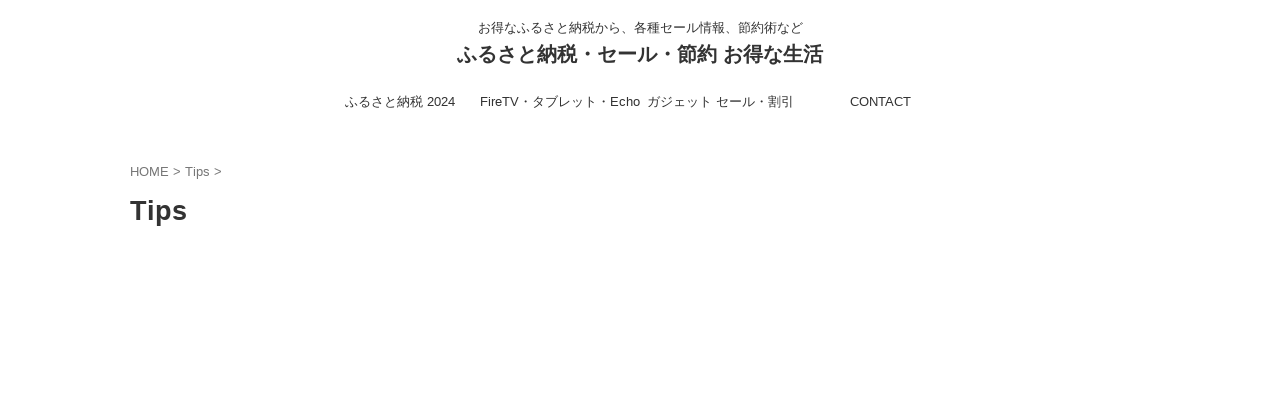

--- FILE ---
content_type: text/html; charset=UTF-8
request_url: https://smaspelife.com/category/tips/
body_size: 15848
content:
<!DOCTYPE html>
<html lang="ja" class="s-navi-search-overlay  toc-style-default">
	<!--<![endif]-->
	<head prefix="og: http://ogp.me/ns# fb: http://ogp.me/ns/fb# article: http://ogp.me/ns/article#">
		
	<!-- Global site tag (gtag.js) - Google Analytics -->
	<script async src="https://www.googletagmanager.com/gtag/js?id=UA-53884881-5"></script>
	<script>
	  window.dataLayer = window.dataLayer || [];
	  function gtag(){dataLayer.push(arguments);}
	  gtag('js', new Date());

	  gtag('config', 'UA-53884881-5');
	</script>
			<meta charset="UTF-8" >
		<meta name="viewport" content="width=device-width,initial-scale=1.0,user-scalable=no,viewport-fit=cover">
		<meta name="format-detection" content="telephone=no" >
		<meta name="referrer" content="no-referrer-when-downgrade"/>

		
		<link rel="alternate" type="application/rss+xml" title="ふるさと納税・セール・節約 お得な生活 RSS Feed" href="https://smaspelife.com/feed/" />
		<link rel="pingback" href="https://smaspelife.com/xmlrpc.php" >
		<!--[if lt IE 9]>
		<script src="https://smaspelife.com/wp-content/themes/affinger/js/html5shiv.js"></script>
		<![endif]-->
				<meta name='robots' content='max-image-preview:large' />
	<style>img:is([sizes="auto" i], [sizes^="auto," i]) { contain-intrinsic-size: 3000px 1500px }</style>
	<title>Tips - ふるさと納税・セール・節約 お得な生活</title>
<script type="text/javascript">
/* <![CDATA[ */
window._wpemojiSettings = {"baseUrl":"https:\/\/s.w.org\/images\/core\/emoji\/15.0.3\/72x72\/","ext":".png","svgUrl":"https:\/\/s.w.org\/images\/core\/emoji\/15.0.3\/svg\/","svgExt":".svg","source":{"concatemoji":"https:\/\/smaspelife.com\/wp-includes\/js\/wp-emoji-release.min.js?ver=6.7.4"}};
/*! This file is auto-generated */
!function(i,n){var o,s,e;function c(e){try{var t={supportTests:e,timestamp:(new Date).valueOf()};sessionStorage.setItem(o,JSON.stringify(t))}catch(e){}}function p(e,t,n){e.clearRect(0,0,e.canvas.width,e.canvas.height),e.fillText(t,0,0);var t=new Uint32Array(e.getImageData(0,0,e.canvas.width,e.canvas.height).data),r=(e.clearRect(0,0,e.canvas.width,e.canvas.height),e.fillText(n,0,0),new Uint32Array(e.getImageData(0,0,e.canvas.width,e.canvas.height).data));return t.every(function(e,t){return e===r[t]})}function u(e,t,n){switch(t){case"flag":return n(e,"\ud83c\udff3\ufe0f\u200d\u26a7\ufe0f","\ud83c\udff3\ufe0f\u200b\u26a7\ufe0f")?!1:!n(e,"\ud83c\uddfa\ud83c\uddf3","\ud83c\uddfa\u200b\ud83c\uddf3")&&!n(e,"\ud83c\udff4\udb40\udc67\udb40\udc62\udb40\udc65\udb40\udc6e\udb40\udc67\udb40\udc7f","\ud83c\udff4\u200b\udb40\udc67\u200b\udb40\udc62\u200b\udb40\udc65\u200b\udb40\udc6e\u200b\udb40\udc67\u200b\udb40\udc7f");case"emoji":return!n(e,"\ud83d\udc26\u200d\u2b1b","\ud83d\udc26\u200b\u2b1b")}return!1}function f(e,t,n){var r="undefined"!=typeof WorkerGlobalScope&&self instanceof WorkerGlobalScope?new OffscreenCanvas(300,150):i.createElement("canvas"),a=r.getContext("2d",{willReadFrequently:!0}),o=(a.textBaseline="top",a.font="600 32px Arial",{});return e.forEach(function(e){o[e]=t(a,e,n)}),o}function t(e){var t=i.createElement("script");t.src=e,t.defer=!0,i.head.appendChild(t)}"undefined"!=typeof Promise&&(o="wpEmojiSettingsSupports",s=["flag","emoji"],n.supports={everything:!0,everythingExceptFlag:!0},e=new Promise(function(e){i.addEventListener("DOMContentLoaded",e,{once:!0})}),new Promise(function(t){var n=function(){try{var e=JSON.parse(sessionStorage.getItem(o));if("object"==typeof e&&"number"==typeof e.timestamp&&(new Date).valueOf()<e.timestamp+604800&&"object"==typeof e.supportTests)return e.supportTests}catch(e){}return null}();if(!n){if("undefined"!=typeof Worker&&"undefined"!=typeof OffscreenCanvas&&"undefined"!=typeof URL&&URL.createObjectURL&&"undefined"!=typeof Blob)try{var e="postMessage("+f.toString()+"("+[JSON.stringify(s),u.toString(),p.toString()].join(",")+"));",r=new Blob([e],{type:"text/javascript"}),a=new Worker(URL.createObjectURL(r),{name:"wpTestEmojiSupports"});return void(a.onmessage=function(e){c(n=e.data),a.terminate(),t(n)})}catch(e){}c(n=f(s,u,p))}t(n)}).then(function(e){for(var t in e)n.supports[t]=e[t],n.supports.everything=n.supports.everything&&n.supports[t],"flag"!==t&&(n.supports.everythingExceptFlag=n.supports.everythingExceptFlag&&n.supports[t]);n.supports.everythingExceptFlag=n.supports.everythingExceptFlag&&!n.supports.flag,n.DOMReady=!1,n.readyCallback=function(){n.DOMReady=!0}}).then(function(){return e}).then(function(){var e;n.supports.everything||(n.readyCallback(),(e=n.source||{}).concatemoji?t(e.concatemoji):e.wpemoji&&e.twemoji&&(t(e.twemoji),t(e.wpemoji)))}))}((window,document),window._wpemojiSettings);
/* ]]> */
</script>
<style id='wp-emoji-styles-inline-css' type='text/css'>

	img.wp-smiley, img.emoji {
		display: inline !important;
		border: none !important;
		box-shadow: none !important;
		height: 1em !important;
		width: 1em !important;
		margin: 0 0.07em !important;
		vertical-align: -0.1em !important;
		background: none !important;
		padding: 0 !important;
	}
</style>
<link rel='stylesheet' id='wp-block-library-css' href='https://smaspelife.com/wp-includes/css/dist/block-library/style.min.css?ver=6.7.4' type='text/css' media='all' />
<style id='rinkerg-gutenberg-rinker-style-inline-css' type='text/css'>
.wp-block-create-block-block{background-color:#21759b;color:#fff;padding:2px}

</style>
<style id='classic-theme-styles-inline-css' type='text/css'>
/*! This file is auto-generated */
.wp-block-button__link{color:#fff;background-color:#32373c;border-radius:9999px;box-shadow:none;text-decoration:none;padding:calc(.667em + 2px) calc(1.333em + 2px);font-size:1.125em}.wp-block-file__button{background:#32373c;color:#fff;text-decoration:none}
</style>
<style id='global-styles-inline-css' type='text/css'>
:root{--wp--preset--aspect-ratio--square: 1;--wp--preset--aspect-ratio--4-3: 4/3;--wp--preset--aspect-ratio--3-4: 3/4;--wp--preset--aspect-ratio--3-2: 3/2;--wp--preset--aspect-ratio--2-3: 2/3;--wp--preset--aspect-ratio--16-9: 16/9;--wp--preset--aspect-ratio--9-16: 9/16;--wp--preset--color--black: #000000;--wp--preset--color--cyan-bluish-gray: #abb8c3;--wp--preset--color--white: #ffffff;--wp--preset--color--pale-pink: #f78da7;--wp--preset--color--vivid-red: #cf2e2e;--wp--preset--color--luminous-vivid-orange: #ff6900;--wp--preset--color--luminous-vivid-amber: #fcb900;--wp--preset--color--light-green-cyan: #eefaff;--wp--preset--color--vivid-green-cyan: #00d084;--wp--preset--color--pale-cyan-blue: #8ed1fc;--wp--preset--color--vivid-cyan-blue: #0693e3;--wp--preset--color--vivid-purple: #9b51e0;--wp--preset--color--soft-red: #e92f3d;--wp--preset--color--light-grayish-red: #fdf0f2;--wp--preset--color--vivid-yellow: #ffc107;--wp--preset--color--very-pale-yellow: #fffde7;--wp--preset--color--very-light-gray: #fafafa;--wp--preset--color--very-dark-gray: #313131;--wp--preset--color--original-color-a: #43a047;--wp--preset--color--original-color-b: #795548;--wp--preset--color--original-color-c: #ec407a;--wp--preset--color--original-color-d: #9e9d24;--wp--preset--gradient--vivid-cyan-blue-to-vivid-purple: linear-gradient(135deg,rgba(6,147,227,1) 0%,rgb(155,81,224) 100%);--wp--preset--gradient--light-green-cyan-to-vivid-green-cyan: linear-gradient(135deg,rgb(122,220,180) 0%,rgb(0,208,130) 100%);--wp--preset--gradient--luminous-vivid-amber-to-luminous-vivid-orange: linear-gradient(135deg,rgba(252,185,0,1) 0%,rgba(255,105,0,1) 100%);--wp--preset--gradient--luminous-vivid-orange-to-vivid-red: linear-gradient(135deg,rgba(255,105,0,1) 0%,rgb(207,46,46) 100%);--wp--preset--gradient--very-light-gray-to-cyan-bluish-gray: linear-gradient(135deg,rgb(238,238,238) 0%,rgb(169,184,195) 100%);--wp--preset--gradient--cool-to-warm-spectrum: linear-gradient(135deg,rgb(74,234,220) 0%,rgb(151,120,209) 20%,rgb(207,42,186) 40%,rgb(238,44,130) 60%,rgb(251,105,98) 80%,rgb(254,248,76) 100%);--wp--preset--gradient--blush-light-purple: linear-gradient(135deg,rgb(255,206,236) 0%,rgb(152,150,240) 100%);--wp--preset--gradient--blush-bordeaux: linear-gradient(135deg,rgb(254,205,165) 0%,rgb(254,45,45) 50%,rgb(107,0,62) 100%);--wp--preset--gradient--luminous-dusk: linear-gradient(135deg,rgb(255,203,112) 0%,rgb(199,81,192) 50%,rgb(65,88,208) 100%);--wp--preset--gradient--pale-ocean: linear-gradient(135deg,rgb(255,245,203) 0%,rgb(182,227,212) 50%,rgb(51,167,181) 100%);--wp--preset--gradient--electric-grass: linear-gradient(135deg,rgb(202,248,128) 0%,rgb(113,206,126) 100%);--wp--preset--gradient--midnight: linear-gradient(135deg,rgb(2,3,129) 0%,rgb(40,116,252) 100%);--wp--preset--font-size--small: .8em;--wp--preset--font-size--medium: 20px;--wp--preset--font-size--large: 1.5em;--wp--preset--font-size--x-large: 42px;--wp--preset--font-size--st-regular: 1em;--wp--preset--font-size--huge: 3em;--wp--preset--spacing--20: 0.44rem;--wp--preset--spacing--30: 0.67rem;--wp--preset--spacing--40: 1rem;--wp--preset--spacing--50: 1.5rem;--wp--preset--spacing--60: 2.25rem;--wp--preset--spacing--70: 3.38rem;--wp--preset--spacing--80: 5.06rem;--wp--preset--shadow--natural: 6px 6px 9px rgba(0, 0, 0, 0.2);--wp--preset--shadow--deep: 12px 12px 50px rgba(0, 0, 0, 0.4);--wp--preset--shadow--sharp: 6px 6px 0px rgba(0, 0, 0, 0.2);--wp--preset--shadow--outlined: 6px 6px 0px -3px rgba(255, 255, 255, 1), 6px 6px rgba(0, 0, 0, 1);--wp--preset--shadow--crisp: 6px 6px 0px rgba(0, 0, 0, 1);}:where(.is-layout-flex){gap: 0.5em;}:where(.is-layout-grid){gap: 0.5em;}body .is-layout-flex{display: flex;}.is-layout-flex{flex-wrap: wrap;align-items: center;}.is-layout-flex > :is(*, div){margin: 0;}body .is-layout-grid{display: grid;}.is-layout-grid > :is(*, div){margin: 0;}:where(.wp-block-columns.is-layout-flex){gap: 2em;}:where(.wp-block-columns.is-layout-grid){gap: 2em;}:where(.wp-block-post-template.is-layout-flex){gap: 1.25em;}:where(.wp-block-post-template.is-layout-grid){gap: 1.25em;}.has-black-color{color: var(--wp--preset--color--black) !important;}.has-cyan-bluish-gray-color{color: var(--wp--preset--color--cyan-bluish-gray) !important;}.has-white-color{color: var(--wp--preset--color--white) !important;}.has-pale-pink-color{color: var(--wp--preset--color--pale-pink) !important;}.has-vivid-red-color{color: var(--wp--preset--color--vivid-red) !important;}.has-luminous-vivid-orange-color{color: var(--wp--preset--color--luminous-vivid-orange) !important;}.has-luminous-vivid-amber-color{color: var(--wp--preset--color--luminous-vivid-amber) !important;}.has-light-green-cyan-color{color: var(--wp--preset--color--light-green-cyan) !important;}.has-vivid-green-cyan-color{color: var(--wp--preset--color--vivid-green-cyan) !important;}.has-pale-cyan-blue-color{color: var(--wp--preset--color--pale-cyan-blue) !important;}.has-vivid-cyan-blue-color{color: var(--wp--preset--color--vivid-cyan-blue) !important;}.has-vivid-purple-color{color: var(--wp--preset--color--vivid-purple) !important;}.has-black-background-color{background-color: var(--wp--preset--color--black) !important;}.has-cyan-bluish-gray-background-color{background-color: var(--wp--preset--color--cyan-bluish-gray) !important;}.has-white-background-color{background-color: var(--wp--preset--color--white) !important;}.has-pale-pink-background-color{background-color: var(--wp--preset--color--pale-pink) !important;}.has-vivid-red-background-color{background-color: var(--wp--preset--color--vivid-red) !important;}.has-luminous-vivid-orange-background-color{background-color: var(--wp--preset--color--luminous-vivid-orange) !important;}.has-luminous-vivid-amber-background-color{background-color: var(--wp--preset--color--luminous-vivid-amber) !important;}.has-light-green-cyan-background-color{background-color: var(--wp--preset--color--light-green-cyan) !important;}.has-vivid-green-cyan-background-color{background-color: var(--wp--preset--color--vivid-green-cyan) !important;}.has-pale-cyan-blue-background-color{background-color: var(--wp--preset--color--pale-cyan-blue) !important;}.has-vivid-cyan-blue-background-color{background-color: var(--wp--preset--color--vivid-cyan-blue) !important;}.has-vivid-purple-background-color{background-color: var(--wp--preset--color--vivid-purple) !important;}.has-black-border-color{border-color: var(--wp--preset--color--black) !important;}.has-cyan-bluish-gray-border-color{border-color: var(--wp--preset--color--cyan-bluish-gray) !important;}.has-white-border-color{border-color: var(--wp--preset--color--white) !important;}.has-pale-pink-border-color{border-color: var(--wp--preset--color--pale-pink) !important;}.has-vivid-red-border-color{border-color: var(--wp--preset--color--vivid-red) !important;}.has-luminous-vivid-orange-border-color{border-color: var(--wp--preset--color--luminous-vivid-orange) !important;}.has-luminous-vivid-amber-border-color{border-color: var(--wp--preset--color--luminous-vivid-amber) !important;}.has-light-green-cyan-border-color{border-color: var(--wp--preset--color--light-green-cyan) !important;}.has-vivid-green-cyan-border-color{border-color: var(--wp--preset--color--vivid-green-cyan) !important;}.has-pale-cyan-blue-border-color{border-color: var(--wp--preset--color--pale-cyan-blue) !important;}.has-vivid-cyan-blue-border-color{border-color: var(--wp--preset--color--vivid-cyan-blue) !important;}.has-vivid-purple-border-color{border-color: var(--wp--preset--color--vivid-purple) !important;}.has-vivid-cyan-blue-to-vivid-purple-gradient-background{background: var(--wp--preset--gradient--vivid-cyan-blue-to-vivid-purple) !important;}.has-light-green-cyan-to-vivid-green-cyan-gradient-background{background: var(--wp--preset--gradient--light-green-cyan-to-vivid-green-cyan) !important;}.has-luminous-vivid-amber-to-luminous-vivid-orange-gradient-background{background: var(--wp--preset--gradient--luminous-vivid-amber-to-luminous-vivid-orange) !important;}.has-luminous-vivid-orange-to-vivid-red-gradient-background{background: var(--wp--preset--gradient--luminous-vivid-orange-to-vivid-red) !important;}.has-very-light-gray-to-cyan-bluish-gray-gradient-background{background: var(--wp--preset--gradient--very-light-gray-to-cyan-bluish-gray) !important;}.has-cool-to-warm-spectrum-gradient-background{background: var(--wp--preset--gradient--cool-to-warm-spectrum) !important;}.has-blush-light-purple-gradient-background{background: var(--wp--preset--gradient--blush-light-purple) !important;}.has-blush-bordeaux-gradient-background{background: var(--wp--preset--gradient--blush-bordeaux) !important;}.has-luminous-dusk-gradient-background{background: var(--wp--preset--gradient--luminous-dusk) !important;}.has-pale-ocean-gradient-background{background: var(--wp--preset--gradient--pale-ocean) !important;}.has-electric-grass-gradient-background{background: var(--wp--preset--gradient--electric-grass) !important;}.has-midnight-gradient-background{background: var(--wp--preset--gradient--midnight) !important;}.has-small-font-size{font-size: var(--wp--preset--font-size--small) !important;}.has-medium-font-size{font-size: var(--wp--preset--font-size--medium) !important;}.has-large-font-size{font-size: var(--wp--preset--font-size--large) !important;}.has-x-large-font-size{font-size: var(--wp--preset--font-size--x-large) !important;}
:where(.wp-block-post-template.is-layout-flex){gap: 1.25em;}:where(.wp-block-post-template.is-layout-grid){gap: 1.25em;}
:where(.wp-block-columns.is-layout-flex){gap: 2em;}:where(.wp-block-columns.is-layout-grid){gap: 2em;}
:root :where(.wp-block-pullquote){font-size: 1.5em;line-height: 1.6;}
</style>
<link rel='stylesheet' id='contact-form-7-css' href='https://smaspelife.com/wp-content/plugins/contact-form-7/includes/css/styles.css?ver=6.0.3' type='text/css' media='all' />
<link rel='stylesheet' id='yyi_rinker_stylesheet-css' href='https://smaspelife.com/wp-content/plugins/yyi-rinker/css/style.css?v=1.11.1&#038;ver=6.7.4' type='text/css' media='all' />
<link rel='stylesheet' id='st-affiliate-manager-index-css' href='https://smaspelife.com/wp-content/plugins/st-affiliate-manager/Resources/assets/bundles/index.css?ver=d97910fa5c14ba02ba65' type='text/css' media='all' />
<link rel='stylesheet' id='normalize-css' href='https://smaspelife.com/wp-content/themes/affinger/css/normalize.css?ver=1.5.9' type='text/css' media='all' />
<link rel='stylesheet' id='st_svg-css' href='https://smaspelife.com/wp-content/themes/affinger/st_svg/style.css?ver=20240601' type='text/css' media='all' />
<link rel='stylesheet' id='slick-css' href='https://smaspelife.com/wp-content/themes/affinger/vendor/slick/slick.css?ver=1.8.0' type='text/css' media='all' />
<link rel='stylesheet' id='slick-theme-css' href='https://smaspelife.com/wp-content/themes/affinger/vendor/slick/slick-theme.css?ver=1.8.0' type='text/css' media='all' />
<link rel='stylesheet' id='fonts-googleapis-roboto400-css' href='//fonts.googleapis.com/css2?family=Roboto%3Awght%40400&#038;display=swap&#038;ver=6.7.4' type='text/css' media='all' />
<link rel='stylesheet' id='style-css' href='https://smaspelife.com/wp-content/themes/affinger/style.css?ver=20240601' type='text/css' media='all' />
<link rel='stylesheet' id='child-style-css' href='https://smaspelife.com/wp-content/themes/affinger-child/style.css?ver=20240601' type='text/css' media='all' />
<link rel='stylesheet' id='single-css' href='https://smaspelife.com/wp-content/themes/affinger/st-rankcss.php' type='text/css' media='all' />
<link rel='stylesheet' id='st-gallery-swiper-css' href='https://smaspelife.com/wp-content/plugins/st-gallery/assets/vendor/swiper/css/swiper.min.css?ver=5.2.1' type='text/css' media='all' />
<link rel='stylesheet' id='st-gallery-shortcode-st-gallery-css' href='https://smaspelife.com/wp-content/plugins/st-gallery/assets/css/shortcode/st-gallery.css?ver=20211206' type='text/css' media='all' />
<link rel='stylesheet' id='st-kaiwa-style-css' href='https://smaspelife.com/wp-content/plugins/st-kaiwa/assets/css/style.php?ver=2.2.0' type='text/css' media='all' />
<style id='akismet-widget-style-inline-css' type='text/css'>

			.a-stats {
				--akismet-color-mid-green: #357b49;
				--akismet-color-white: #fff;
				--akismet-color-light-grey: #f6f7f7;

				max-width: 350px;
				width: auto;
			}

			.a-stats * {
				all: unset;
				box-sizing: border-box;
			}

			.a-stats strong {
				font-weight: 600;
			}

			.a-stats a.a-stats__link,
			.a-stats a.a-stats__link:visited,
			.a-stats a.a-stats__link:active {
				background: var(--akismet-color-mid-green);
				border: none;
				box-shadow: none;
				border-radius: 8px;
				color: var(--akismet-color-white);
				cursor: pointer;
				display: block;
				font-family: -apple-system, BlinkMacSystemFont, 'Segoe UI', 'Roboto', 'Oxygen-Sans', 'Ubuntu', 'Cantarell', 'Helvetica Neue', sans-serif;
				font-weight: 500;
				padding: 12px;
				text-align: center;
				text-decoration: none;
				transition: all 0.2s ease;
			}

			/* Extra specificity to deal with TwentyTwentyOne focus style */
			.widget .a-stats a.a-stats__link:focus {
				background: var(--akismet-color-mid-green);
				color: var(--akismet-color-white);
				text-decoration: none;
			}

			.a-stats a.a-stats__link:hover {
				filter: brightness(110%);
				box-shadow: 0 4px 12px rgba(0, 0, 0, 0.06), 0 0 2px rgba(0, 0, 0, 0.16);
			}

			.a-stats .count {
				color: var(--akismet-color-white);
				display: block;
				font-size: 1.5em;
				line-height: 1.4;
				padding: 0 13px;
				white-space: nowrap;
			}
		
</style>
<link rel='stylesheet' id='aurora-heatmap-css' href='https://smaspelife.com/wp-content/plugins/aurora-heatmap/style.css?ver=1.7.0' type='text/css' media='all' />
<link rel='stylesheet' id='st-themecss-css' href='https://smaspelife.com/wp-content/themes/affinger/st-themecss-loader.php?ver=6.7.4' type='text/css' media='all' />
<script type="text/javascript" src="https://smaspelife.com/wp-includes/js/jquery/jquery.min.js?ver=3.7.1" id="jquery-core-js"></script>
<script type="text/javascript" src="https://smaspelife.com/wp-includes/js/jquery/jquery-migrate.min.js?ver=3.4.1" id="jquery-migrate-js"></script>
<script type="text/javascript" src="https://smaspelife.com/wp-content/plugins/yyi-rinker/js/event-tracking.js?v=1.11.1" id="yyi_rinker_event_tracking_script-js"></script>
<script type="text/javascript" src="https://smaspelife.com/wp-content/themes/affinger-child/js/st_wp_head.js?ver=6.7.4" id="st-theme-head-js-js"></script>
<script type="text/javascript" id="aurora-heatmap-js-extra">
/* <![CDATA[ */
var aurora_heatmap = {"_mode":"reporter","ajax_url":"https:\/\/smaspelife.com\/wp-admin\/admin-ajax.php","action":"aurora_heatmap","reports":"click_pc,click_mobile","debug":"0","ajax_delay_time":"3000","ajax_interval":"10","ajax_bulk":null};
/* ]]> */
</script>
<script type="text/javascript" src="https://smaspelife.com/wp-content/plugins/aurora-heatmap/js/aurora-heatmap.min.js?ver=1.7.0" id="aurora-heatmap-js"></script>
<link rel="https://api.w.org/" href="https://smaspelife.com/wp-json/" /><link rel="alternate" title="JSON" type="application/json" href="https://smaspelife.com/wp-json/wp/v2/categories/9" /><script type="text/javascript" language="javascript">
    var vc_pid = "885892547";
</script><script type="text/javascript" src="//aml.valuecommerce.com/vcdal.js" async></script><style>
.yyi-rinker-images {
    display: flex;
    justify-content: center;
    align-items: center;
    position: relative;

}
div.yyi-rinker-image img.yyi-rinker-main-img.hidden {
    display: none;
}

.yyi-rinker-images-arrow {
    cursor: pointer;
    position: absolute;
    top: 50%;
    display: block;
    margin-top: -11px;
    opacity: 0.6;
    width: 22px;
}

.yyi-rinker-images-arrow-left{
    left: -10px;
}
.yyi-rinker-images-arrow-right{
    right: -10px;
}

.yyi-rinker-images-arrow-left.hidden {
    display: none;
}

.yyi-rinker-images-arrow-right.hidden {
    display: none;
}
div.yyi-rinker-contents.yyi-rinker-design-tate  div.yyi-rinker-box{
    flex-direction: column;
}

div.yyi-rinker-contents.yyi-rinker-design-slim div.yyi-rinker-box .yyi-rinker-links {
    flex-direction: column;
}

div.yyi-rinker-contents.yyi-rinker-design-slim div.yyi-rinker-info {
    width: 100%;
}

div.yyi-rinker-contents.yyi-rinker-design-slim .yyi-rinker-title {
    text-align: center;
}

div.yyi-rinker-contents.yyi-rinker-design-slim .yyi-rinker-links {
    text-align: center;
}
div.yyi-rinker-contents.yyi-rinker-design-slim .yyi-rinker-image {
    margin: auto;
}

div.yyi-rinker-contents.yyi-rinker-design-slim div.yyi-rinker-info ul.yyi-rinker-links li {
	align-self: stretch;
}
div.yyi-rinker-contents.yyi-rinker-design-slim div.yyi-rinker-box div.yyi-rinker-info {
	padding: 0;
}
div.yyi-rinker-contents.yyi-rinker-design-slim div.yyi-rinker-box {
	flex-direction: column;
	padding: 14px 5px 0;
}

.yyi-rinker-design-slim div.yyi-rinker-box div.yyi-rinker-info {
	text-align: center;
}

.yyi-rinker-design-slim div.price-box span.price {
	display: block;
}

div.yyi-rinker-contents.yyi-rinker-design-slim div.yyi-rinker-info div.yyi-rinker-title a{
	font-size:16px;
}

div.yyi-rinker-contents.yyi-rinker-design-slim ul.yyi-rinker-links li.amazonkindlelink:before,  div.yyi-rinker-contents.yyi-rinker-design-slim ul.yyi-rinker-links li.amazonlink:before,  div.yyi-rinker-contents.yyi-rinker-design-slim ul.yyi-rinker-links li.rakutenlink:before, div.yyi-rinker-contents.yyi-rinker-design-slim ul.yyi-rinker-links li.yahoolink:before, div.yyi-rinker-contents.yyi-rinker-design-slim ul.yyi-rinker-links li.mercarilink:before {
	font-size:12px;
}

div.yyi-rinker-contents.yyi-rinker-design-slim ul.yyi-rinker-links li a {
	font-size: 13px;
}
.entry-content ul.yyi-rinker-links li {
	padding: 0;
}

div.yyi-rinker-contents .yyi-rinker-attention.attention_desing_right_ribbon {
    width: 89px;
    height: 91px;
    position: absolute;
    top: -1px;
    right: -1px;
    left: auto;
    overflow: hidden;
}

div.yyi-rinker-contents .yyi-rinker-attention.attention_desing_right_ribbon span {
    display: inline-block;
    width: 146px;
    position: absolute;
    padding: 4px 0;
    left: -13px;
    top: 12px;
    text-align: center;
    font-size: 12px;
    line-height: 24px;
    -webkit-transform: rotate(45deg);
    transform: rotate(45deg);
    box-shadow: 0 1px 3px rgba(0, 0, 0, 0.2);
}

div.yyi-rinker-contents .yyi-rinker-attention.attention_desing_right_ribbon {
    background: none;
}
.yyi-rinker-attention.attention_desing_right_ribbon .yyi-rinker-attention-after,
.yyi-rinker-attention.attention_desing_right_ribbon .yyi-rinker-attention-before{
display:none;
}
div.yyi-rinker-use-right_ribbon div.yyi-rinker-title {
    margin-right: 2rem;
}

				</style><link rel="icon" href="https://smaspelife.com/wp-content/uploads/2018/09/twitter-60x60.png" sizes="32x32" />
<link rel="icon" href="https://smaspelife.com/wp-content/uploads/2018/09/twitter-300x300.png" sizes="192x192" />
<link rel="apple-touch-icon" href="https://smaspelife.com/wp-content/uploads/2018/09/twitter-300x300.png" />
<meta name="msapplication-TileImage" content="https://smaspelife.com/wp-content/uploads/2018/09/twitter-300x300.png" />
		
<!-- OGP -->

<meta property="og:type" content="website">
<meta property="og:title" content="ふるさと納税・セール・節約 お得な生活">
<meta property="og:url" content="https://smaspelife.com">
<meta property="og:description" content="お得なふるさと納税から、各種セール情報、節約術など">
<meta property="og:site_name" content="ふるさと納税・セール・節約 お得な生活">
<meta property="og:image" content="https://smaspelife.com/wp-content/themes/affinger/images/no-img.png">


				<meta name="twitter:card" content="summary_large_image">
	
	<meta name="twitter:site" content="@CheckOtoku">
	<meta name="twitter:title" content="ふるさと納税・セール・節約 お得な生活">
	<meta name="twitter:description" content="お得なふるさと納税から、各種セール情報、節約術など">
	<meta name="twitter:image" content="https://smaspelife.com/wp-content/themes/affinger/images/no-img.png">
<!-- /OGP -->
		


<script>
	(function (window, document, $, undefined) {
		'use strict';

		var SlideBox = (function () {
			/**
			 * @param $element
			 *
			 * @constructor
			 */
			function SlideBox($element) {
				this._$element = $element;
			}

			SlideBox.prototype.$content = function () {
				return this._$element.find('[data-st-slidebox-content]');
			};

			SlideBox.prototype.$toggle = function () {
				return this._$element.find('[data-st-slidebox-toggle]');
			};

			SlideBox.prototype.$icon = function () {
				return this._$element.find('[data-st-slidebox-icon]');
			};

			SlideBox.prototype.$text = function () {
				return this._$element.find('[data-st-slidebox-text]');
			};

			SlideBox.prototype.is_expanded = function () {
				return !!(this._$element.filter('[data-st-slidebox-expanded="true"]').length);
			};

			SlideBox.prototype.expand = function () {
				var self = this;

				this.$content().slideDown()
					.promise()
					.then(function () {
						var $icon = self.$icon();
						var $text = self.$text();

						$icon.removeClass($icon.attr('data-st-slidebox-icon-collapsed'))
							.addClass($icon.attr('data-st-slidebox-icon-expanded'))

						$text.text($text.attr('data-st-slidebox-text-expanded'))

						self._$element.removeClass('is-collapsed')
							.addClass('is-expanded');

						self._$element.attr('data-st-slidebox-expanded', 'true');
					});
			};

			SlideBox.prototype.collapse = function () {
				var self = this;

				this.$content().slideUp()
					.promise()
					.then(function () {
						var $icon = self.$icon();
						var $text = self.$text();

						$icon.removeClass($icon.attr('data-st-slidebox-icon-expanded'))
							.addClass($icon.attr('data-st-slidebox-icon-collapsed'))

						$text.text($text.attr('data-st-slidebox-text-collapsed'))

						self._$element.removeClass('is-expanded')
							.addClass('is-collapsed');

						self._$element.attr('data-st-slidebox-expanded', 'false');
					});
			};

			SlideBox.prototype.toggle = function () {
				if (this.is_expanded()) {
					this.collapse();
				} else {
					this.expand();
				}
			};

			SlideBox.prototype.add_event_listeners = function () {
				var self = this;

				this.$toggle().on('click', function (event) {
					self.toggle();
				});
			};

			SlideBox.prototype.initialize = function () {
				this.add_event_listeners();
			};

			return SlideBox;
		}());

		function on_ready() {
			var slideBoxes = [];

			$('[data-st-slidebox]').each(function () {
				var $element = $(this);
				var slideBox = new SlideBox($element);

				slideBoxes.push(slideBox);

				slideBox.initialize();
			});

			return slideBoxes;
		}

		$(on_ready);
	}(window, window.document, jQuery));
</script>

	<script>
		(function (window, document, $, undefined) {
			'use strict';

			$(function(){
			$('.post h2:not([class^="is-style-st-heading-custom-"]):not([class*=" is-style-st-heading-custom-"]):not(.st-css-no2) , .h2modoki').wrapInner('<span class="st-dash-design"></span>');
			})
		}(window, window.document, jQuery));
	</script>

<script>
	(function (window, document, $, undefined) {
		'use strict';

		$(function(){
			/* 第一階層のみの目次にクラスを挿入 */
			$("#toc_container:not(:has(ul ul))").addClass("only-toc");
			/* アコーディオンメニュー内のカテゴリーにクラス追加 */
			$(".st-ac-box ul:has(.cat-item)").each(function(){
				$(this).addClass("st-ac-cat");
			});
		});
	}(window, window.document, jQuery));
</script>

<script>
	(function (window, document, $, undefined) {
		'use strict';

		$(function(){
									$('.st-star').parent('.rankh4').css('padding-bottom','5px'); // スターがある場合のランキング見出し調整
		});
	}(window, window.document, jQuery));
</script>




	<script>
		(function (window, document, $, undefined) {
			'use strict';

			$(function() {
				$('.is-style-st-paragraph-kaiwa').wrapInner('<span class="st-paragraph-kaiwa-text">');
			});
		}(window, window.document, jQuery));
	</script>

	<script>
		(function (window, document, $, undefined) {
			'use strict';

			$(function() {
				$('.is-style-st-paragraph-kaiwa-b').wrapInner('<span class="st-paragraph-kaiwa-text">');
			});
		}(window, window.document, jQuery));
	</script>

<script>
	/* Gutenbergスタイルを調整 */
	(function (window, document, $, undefined) {
		'use strict';

		$(function() {
			$( '[class^="is-style-st-paragraph-"],[class*=" is-style-st-paragraph-"]' ).wrapInner( '<span class="st-noflex"></span>' );
		});
	}(window, window.document, jQuery));
</script>





			</head>
	<body ontouchstart="" class="archive category category-tips category-9 st-af-ex not-front-page" >				<div id="st-ami">
				<div id="wrapper" class="" ontouchstart="">
				<div id="wrapper-in">

					

<header id="st-headwide">
	<div id="header-full">
		<div id="headbox-bg-fixed">
			<div id="headbox-bg">
				<div id="headbox">

						<nav id="s-navi" class="pcnone" data-st-nav data-st-nav-type="normal">
		<dl class="acordion is-active" data-st-nav-primary>
			<dt class="trigger">
				<p class="acordion_button"><span class="op op-menu"><i class="st-fa st-svg-menu"></i></span></p>

				
									<div id="st-mobile-logo"></div>
				
				<!-- 追加メニュー -->
				
				<!-- 追加メニュー2 -->
				
			</dt>

			<dd class="acordion_tree">
				<div class="acordion_tree_content">

					
					<div class="menu-%e3%83%98%e3%83%83%e3%83%80%e3%83%bc%ef%bc%86%e3%83%95%e3%83%83%e3%83%80%e3%83%bc-container"><ul id="menu-%e3%83%98%e3%83%83%e3%83%80%e3%83%bc%ef%bc%86%e3%83%95%e3%83%83%e3%83%80%e3%83%bc" class="menu"><li id="menu-item-875" class="menu-item menu-item-type-post_type menu-item-object-page menu-item-875"><a href="https://smaspelife.com/furusato-tax/"><span class="menu-item-label">ふるさと納税 2024</span></a></li>
<li id="menu-item-303" class="menu-item menu-item-type-post_type menu-item-object-page menu-item-303"><a href="https://smaspelife.com/amazonalexa/"><span class="menu-item-label">FireTV・タブレット・Echo</span></a></li>
<li id="menu-item-3480" class="menu-item menu-item-type-post_type menu-item-object-page menu-item-3480"><a href="https://smaspelife.com/gadget-sale/"><span class="menu-item-label">ガジェット セール・割引</span></a></li>
<li id="menu-item-516" class="menu-item menu-item-type-post_type menu-item-object-page menu-item-516"><a href="https://smaspelife.com/contact/"><span class="menu-item-label">CONTACT</span></a></li>
</ul></div>
					<div class="clear"></div>

					
				</div>
			</dd>

					</dl>

					</nav>

											<div id="header-l">
							
							<div id="st-text-logo">
								
    
		
			<!-- キャプション -->
			
				          		 	 <p class="descr sitenametop">
           		     	お得なふるさと納税から、各種セール情報、節約術など           			 </p>
				
			
			<!-- ロゴ又はブログ名 -->
			          		  <p class="sitename"><a href="https://smaspelife.com/">
              		                  		    ふるさと納税・セール・節約 お得な生活               		           		  </a></p>
        				<!-- ロゴ又はブログ名ここまで -->

		
	
							</div>
						</div><!-- /#header-l -->
					
					<div id="header-r" class="smanone">
						
					</div><!-- /#header-r -->

				</div><!-- /#headbox -->
			</div><!-- /#headbox-bg clearfix -->
		</div><!-- /#headbox-bg-fixed -->

		
		
		
		
			

			<div id="gazou-wide">
					<div id="st-menubox">
			<div id="st-menuwide">
				<div id="st-menuwide-fixed">
					<nav class="smanone clearfix"><ul id="menu-%e3%83%98%e3%83%83%e3%83%80%e3%83%bc%ef%bc%86%e3%83%95%e3%83%83%e3%83%80%e3%83%bc-1" class="menu"><li class="menu-item menu-item-type-post_type menu-item-object-page menu-item-875"><a href="https://smaspelife.com/furusato-tax/">ふるさと納税 2024</a></li>
<li class="menu-item menu-item-type-post_type menu-item-object-page menu-item-303"><a href="https://smaspelife.com/amazonalexa/">FireTV・タブレット・Echo</a></li>
<li class="menu-item menu-item-type-post_type menu-item-object-page menu-item-3480"><a href="https://smaspelife.com/gadget-sale/">ガジェット セール・割引</a></li>
<li class="menu-item menu-item-type-post_type menu-item-object-page menu-item-516"><a href="https://smaspelife.com/contact/">CONTACT</a></li>
</ul></nav>				</div>
			</div>
		</div>
										<div id="st-headerbox">
						<div id="st-header">
						</div>
					</div>
									</div>
		
	</div><!-- #header-full -->

	





</header>

					<div id="content-w">

						
						

<div id="content" class="clearfix">
    <div id="contentInner">
        <main>
            <article>
				
                <!--ぱんくず -->
					<div id="breadcrumb">
					<ol itemscope itemtype="http://schema.org/BreadcrumbList">
						<li itemprop="itemListElement" itemscope
      itemtype="http://schema.org/ListItem"><a href="https://smaspelife.com" itemprop="item"><span itemprop="name">HOME</span></a> > <meta itemprop="position" content="1" /></li>
																																					<li itemprop="itemListElement" itemscope
      itemtype="http://schema.org/ListItem"><a href="https://smaspelife.com/category/tips/" itemprop="item">
								<span itemprop="name">Tips</span> </a> &gt;
								<meta itemprop="position" content="2" />
							</li>
															</ol>
					</div>
					<!--/ ぱんくず -->
                                <div class="post">
                                                    <h1 class="entry-title">Tips</h1>
                        
			
							<div id="nocopy" oncontextmenu="return false" onMouseDown="return false;" style="-moz-user-select: none; -khtml-user-select: none; user-select: none;-webkit-touch-callout:none; -webkit-user-select:none;">
					
									</div>
							
                        </div><!-- /post -->

										<aside>
                        		<div class="kanren ">
	
	</div>
                       				<div class="st-pagelink">
		<div class="st-pagelink-in">
				</div>
	</div>
							</aside>
			
		
		

			
            </article>
        </main>
    </div>
    <!-- /#contentInner -->
    

	
			<div id="side">
			<aside>
									<div class="side-topad">
													<div id="custom_html-10" class="widget_text side-widgets widget_custom_html"><div class="textwidget custom-html-widget"><script async src="//pagead2.googlesyndication.com/pagead/js/adsbygoogle.js"></script>
<!-- スマスピ300 -->
<ins class="adsbygoogle"
     style="display:block"
     data-ad-client="ca-pub-3170180196951092"
     data-ad-slot="8762072689"
     data-ad-format="auto"
     data-full-width-responsive="true"></ins>
<script>
(adsbygoogle = window.adsbygoogle || []).push({});
</script></div></div>											</div>
				
									<h4 class="menu_underh2">新着記事</h4><div class="kanren ">
				
			
						
			<dl class="clearfix">
				<dt>
					
	<a href="https://smaspelife.com/furusato/point/">
					<img width="150" height="150" src="https://smaspelife.com/wp-content/uploads/2018/09/80bdfec4c82b52e77da8f1e1704fb9c5-150x150.jpg" class="attachment-st_thumb150 size-st_thumb150 wp-post-image" alt="ふるさと納税でamazonギフト券、楽天ポイントを手に入れいる方法" decoding="async" srcset="https://smaspelife.com/wp-content/uploads/2018/09/80bdfec4c82b52e77da8f1e1704fb9c5-150x150.jpg 150w, https://smaspelife.com/wp-content/uploads/2018/09/80bdfec4c82b52e77da8f1e1704fb9c5-100x100.jpg 100w, https://smaspelife.com/wp-content/uploads/2018/09/80bdfec4c82b52e77da8f1e1704fb9c5-300x300.jpg 300w, https://smaspelife.com/wp-content/uploads/2018/09/80bdfec4c82b52e77da8f1e1704fb9c5-400x400.jpg 400w, https://smaspelife.com/wp-content/uploads/2018/09/80bdfec4c82b52e77da8f1e1704fb9c5-60x60.jpg 60w" sizes="(max-width: 150px) 100vw, 150px" />			</a>

				</dt>
				<dd>
					
					<h5 class="kanren-t"><a href="https://smaspelife.com/furusato/point/">期間限定最大50%も！ふるさと納税で【Amazonギフト券】を手に入れる方法</a></h5>
						<div class="blog_info">
		<p>
							<i class="st-fa st-svg-refresh"></i>2024/12/2					</p>
	</div>
						<div class="smanone st-excerpt">
		<p>知ってますか？ふるさと納税で【Amazonギフト券（アマゾンギフト券）】や【楽天ポイント】を手に入れる方法。ふるさと納税返戻品に加えて【Amazonギフト券】がもらえる、当記事ではそんなお得過ぎる「ふるさと納税ポータル」をご紹介します！</p>
	</div>

					
				</dd>
			</dl>
		
			
						
			<dl class="clearfix">
				<dt>
					
	<a href="https://smaspelife.com/furusato/vouchers/">
					<img width="150" height="150" src="https://smaspelife.com/wp-content/uploads/2018/09/964b7a13da8ca36613e6e487df0df306-150x150.jpg" class="attachment-st_thumb150 size-st_thumb150 wp-post-image" alt="" decoding="async" srcset="https://smaspelife.com/wp-content/uploads/2018/09/964b7a13da8ca36613e6e487df0df306-150x150.jpg 150w, https://smaspelife.com/wp-content/uploads/2018/09/964b7a13da8ca36613e6e487df0df306-100x100.jpg 100w, https://smaspelife.com/wp-content/uploads/2018/09/964b7a13da8ca36613e6e487df0df306-300x300.jpg 300w, https://smaspelife.com/wp-content/uploads/2018/09/964b7a13da8ca36613e6e487df0df306-400x400.jpg 400w, https://smaspelife.com/wp-content/uploads/2018/09/964b7a13da8ca36613e6e487df0df306-60x60.jpg 60w" sizes="(max-width: 150px) 100vw, 150px" />			</a>

				</dt>
				<dd>
					
					<h5 class="kanren-t"><a href="https://smaspelife.com/furusato/vouchers/">ふるさと納税 2024 おすすめ金券・商品券・旅行券ランキング</a></h5>
						<div class="blog_info">
		<p>
							<i class="st-fa st-svg-refresh"></i>2024/12/2					</p>
	</div>
						<div class="smanone st-excerpt">
		<p>ふるさと納税で狙うべきは地方の名産品ではなく、ズバリ「金券・商品券・旅行券」。オススメは還元率30%＆有効期限2年もある旅行券！当記事では、2024年のふるさと納税でゲットすべき「おすすめの金券・商品券・旅行券」をランキング形式でご紹介します！</p>
	</div>

					
				</dd>
			</dl>
		
			
						
			<dl class="clearfix">
				<dt>
					
	<a href="https://smaspelife.com/furusato/kaden/">
					<img width="150" height="150" src="https://smaspelife.com/wp-content/uploads/2018/09/IMGL8692171031_TP_V4-150x150.jpg" class="attachment-st_thumb150 size-st_thumb150 wp-post-image" alt="ふるさと納税" decoding="async" srcset="https://smaspelife.com/wp-content/uploads/2018/09/IMGL8692171031_TP_V4-150x150.jpg 150w, https://smaspelife.com/wp-content/uploads/2018/09/IMGL8692171031_TP_V4-100x100.jpg 100w, https://smaspelife.com/wp-content/uploads/2018/09/IMGL8692171031_TP_V4-300x300.jpg 300w, https://smaspelife.com/wp-content/uploads/2018/09/IMGL8692171031_TP_V4-400x400.jpg 400w, https://smaspelife.com/wp-content/uploads/2018/09/IMGL8692171031_TP_V4-60x60.jpg 60w" sizes="(max-width: 150px) 100vw, 150px" />			</a>

				</dt>
				<dd>
					
					<h5 class="kanren-t"><a href="https://smaspelife.com/furusato/kaden/">iPadも！ふるさと納税 2024 おすすめ 家電 ランキング</a></h5>
						<div class="blog_info">
		<p>
							<i class="st-fa st-svg-refresh"></i>2024/12/2					</p>
	</div>
						<div class="smanone st-excerpt">
		<p>iPadやiPhone等のApple製品も！4K液晶テレビにパソコン、BDレコーダー、デジタル一眼まで「2023年 ふるさと納税 」で手に入るおすすめ家電や電化製品をランキング形式で紹介！掲載する家電・電化製品は随時更新していきますよ〜</p>
	</div>

					
				</dd>
			</dl>
		
			
						
			<dl class="clearfix">
				<dt>
					
	<a href="https://smaspelife.com/campaign/apple-sale/">
					<img width="150" height="150" src="https://smaspelife.com/wp-content/uploads/2019/06/ipadIMGL1179_TP_V4-150x150.jpg" class="attachment-st_thumb150 size-st_thumb150 wp-post-image" alt="" decoding="async" srcset="https://smaspelife.com/wp-content/uploads/2019/06/ipadIMGL1179_TP_V4-150x150.jpg 150w, https://smaspelife.com/wp-content/uploads/2019/06/ipadIMGL1179_TP_V4-100x100.jpg 100w, https://smaspelife.com/wp-content/uploads/2019/06/ipadIMGL1179_TP_V4-300x300.jpg 300w, https://smaspelife.com/wp-content/uploads/2019/06/ipadIMGL1179_TP_V4-400x400.jpg 400w, https://smaspelife.com/wp-content/uploads/2019/06/ipadIMGL1179_TP_V4-60x60.jpg 60w" sizes="(max-width: 150px) 100vw, 150px" />			</a>

				</dt>
				<dd>
					
					<h5 class="kanren-t"><a href="https://smaspelife.com/campaign/apple-sale/">iPad・iPhone・Apple製品【セール・割引・予約】情報まとめ</a></h5>
						<div class="blog_info">
		<p>
							<i class="st-fa st-svg-refresh"></i>2024/12/2					</p>
	</div>
						<div class="smanone st-excerpt">
		<p>当記事ではiPhone・iPad・Apple watch等、Apple製品の【セール・割引・予約開始情報】を発信中！スマホ決済のキャンペーンや、ショップ独自のポイント増量など価格比較サイトでは把握できないセール・割引情報も紹介していきます！</p>
	</div>

					
				</dd>
			</dl>
		
			
						
			<dl class="clearfix">
				<dt>
					
	<a href="https://smaspelife.com/sale/fire/">
					<img width="150" height="150" src="https://smaspelife.com/wp-content/uploads/2019/05/P1109474-150x150.jpg" class="attachment-st_thumb150 size-st_thumb150 wp-post-image" alt="FireTVStick" decoding="async" srcset="https://smaspelife.com/wp-content/uploads/2019/05/P1109474-150x150.jpg 150w, https://smaspelife.com/wp-content/uploads/2019/05/P1109474-100x100.jpg 100w, https://smaspelife.com/wp-content/uploads/2019/05/P1109474-300x300.jpg 300w, https://smaspelife.com/wp-content/uploads/2019/05/P1109474-400x400.jpg 400w, https://smaspelife.com/wp-content/uploads/2019/05/P1109474-60x60.jpg 60w" sizes="(max-width: 150px) 100vw, 150px" />			</a>

				</dt>
				<dd>
					
					<h5 class="kanren-t"><a href="https://smaspelife.com/sale/fire/">Fire TVセール・割引情報 まとめ</a></h5>
						<div class="blog_info">
		<p>
							<i class="st-fa st-svg-refresh"></i>2024/10/5					</p>
	</div>
						<div class="smanone st-excerpt">
		<p>FireTVはテレビに接続して、Amazonプライムビデオ、Hulu、Netflix等を大画面で楽しむことができる優れものガジェット。当記事ではどうせ買うなら安く買いたい【FireTVStickのセール情報】を随時更新でお届けします。</p>
	</div>

					
				</dd>
			</dl>
					</div>
				
									<div id="mybox">
													<div id="custom_html-9" class="widget_text side-widgets widget_custom_html"><p class="st-widgets-title"><span>特集「ふるさと納税 2022」</span></p><div class="textwidget custom-html-widget">
	<div class="slider post-slider content-post-slider has-excerpt has-date has-more "
	     data-slick="{&quot;slidesToShow&quot;:1,&quot;adaptiveHeight&quot;:true,&quot;autoplay&quot;:true,&quot;dots&quot;:true,&quot;responsive&quot;:[{&quot;breakpoint&quot;:960,&quot;settings&quot;:{&quot;slidesToShow&quot;:1}},{&quot;breakpoint&quot;:560,&quot;settings&quot;:{&quot;slidesToShow&quot;:1,&quot;centerMode&quot;:false,&quot;centerPadding&quot;:&quot;80px&quot;}}],&quot;centerMode&quot;:false}">
		
			
			<div class="slider-item post-slide">
				<div class="post-slide-image">
					
							<a href="https://smaspelife.com/furusato/point/">
			<img width="640" height="475" src="https://smaspelife.com/wp-content/uploads/2018/09/80bdfec4c82b52e77da8f1e1704fb9c5-640x475.jpg" class="attachment-st_post_slider_1 size-st_post_slider_1 wp-post-image" alt="ふるさと納税でamazonギフト券、楽天ポイントを手に入れいる方法" decoding="async" srcset="https://smaspelife.com/wp-content/uploads/2018/09/80bdfec4c82b52e77da8f1e1704fb9c5-640x475.jpg 640w, https://smaspelife.com/wp-content/uploads/2018/09/80bdfec4c82b52e77da8f1e1704fb9c5-343x254.jpg 343w, https://smaspelife.com/wp-content/uploads/2018/09/80bdfec4c82b52e77da8f1e1704fb9c5-202x150.jpg 202w" sizes="(max-width: 640px) 100vw, 640px" />		</a>
	
											
					
					
													<p class="post-slide-date"><i class="st-fa st-svg-refresh"></i>2024/12/2</p>
						
					
				</div>
									<div class="post-slide-body">
						<div class="post-slide-text">
							<p class="post-slide-title"><a href="https://smaspelife.com/furusato/point/">期間限定最大50%も！ふるさと納税で【Amazonギフト券】を手に入れる方法</a></p>

														<div class="post-slide-excerpt">
								<p>知ってますか？ふるさと納税で【Amazonギフト券（アマゾンギフト券）】や【楽天ポイント】を手に入れる方法。ふるさと納税返戻品に加えて【Amazonギフト券】がもらえる、当記事ではそんなお得過ぎる「ふるさと納税ポータル」をご紹介します！</p>
							</div>
													</div>

													<p class="post-slide-more">
								<a href="https://smaspelife.com/furusato/point/">続きを読む</a>
							</p>
											</div>
							</div>
		
			
			<div class="slider-item post-slide">
				<div class="post-slide-image">
					
							<a href="https://smaspelife.com/furusato/vouchers/">
			<img width="640" height="475" src="https://smaspelife.com/wp-content/uploads/2018/09/964b7a13da8ca36613e6e487df0df306-640x475.jpg" class="attachment-st_post_slider_1 size-st_post_slider_1 wp-post-image" alt="" decoding="async" srcset="https://smaspelife.com/wp-content/uploads/2018/09/964b7a13da8ca36613e6e487df0df306-640x475.jpg 640w, https://smaspelife.com/wp-content/uploads/2018/09/964b7a13da8ca36613e6e487df0df306-343x254.jpg 343w, https://smaspelife.com/wp-content/uploads/2018/09/964b7a13da8ca36613e6e487df0df306-202x150.jpg 202w" sizes="(max-width: 640px) 100vw, 640px" />		</a>
	
											
					
					
													<p class="post-slide-date"><i class="st-fa st-svg-refresh"></i>2024/12/2</p>
						
					
				</div>
									<div class="post-slide-body">
						<div class="post-slide-text">
							<p class="post-slide-title"><a href="https://smaspelife.com/furusato/vouchers/">ふるさと納税 2024 おすすめ金券・商品券・旅行券ランキング</a></p>

														<div class="post-slide-excerpt">
								<p>ふるさと納税で狙うべきは地方の名産品ではなく、ズバリ「金券・商品券・旅行券」。オススメは還元率30%＆有効期限2年もある旅行券！当記事では、2024年のふるさと納税でゲットすべき「おすすめの金券・商品券・旅行券」をランキング形式でご紹介します！</p>
							</div>
													</div>

													<p class="post-slide-more">
								<a href="https://smaspelife.com/furusato/vouchers/">続きを読む</a>
							</p>
											</div>
							</div>
		
			
			<div class="slider-item post-slide">
				<div class="post-slide-image">
					
							<a href="https://smaspelife.com/furusato/kaden/">
			<img width="640" height="475" src="https://smaspelife.com/wp-content/uploads/2018/09/IMGL8692171031_TP_V4-640x475.jpg" class="attachment-st_post_slider_1 size-st_post_slider_1 wp-post-image" alt="ふるさと納税" decoding="async" srcset="https://smaspelife.com/wp-content/uploads/2018/09/IMGL8692171031_TP_V4-640x475.jpg 640w, https://smaspelife.com/wp-content/uploads/2018/09/IMGL8692171031_TP_V4-343x254.jpg 343w, https://smaspelife.com/wp-content/uploads/2018/09/IMGL8692171031_TP_V4-202x150.jpg 202w" sizes="(max-width: 640px) 100vw, 640px" />		</a>
	
											
					
					
													<p class="post-slide-date"><i class="st-fa st-svg-refresh"></i>2024/12/2</p>
						
					
				</div>
									<div class="post-slide-body">
						<div class="post-slide-text">
							<p class="post-slide-title"><a href="https://smaspelife.com/furusato/kaden/">iPadも！ふるさと納税 2024 おすすめ 家電 ランキング</a></p>

														<div class="post-slide-excerpt">
								<p>iPadやiPhone等のApple製品も！4K液晶テレビにパソコン、BDレコーダー、デジタル一眼まで「2023年 ふるさと納税 」で手に入るおすすめ家電や電化製品をランキング形式で紹介！掲載する家電・電化製品は随時更新していきますよ〜</p>
							</div>
													</div>

													<p class="post-slide-more">
								<a href="https://smaspelife.com/furusato/kaden/">続きを読む</a>
							</p>
											</div>
							</div>
		
			
			<div class="slider-item post-slide">
				<div class="post-slide-image">
					
							<a href="https://smaspelife.com/furusato/traveltickets/">
			<img width="640" height="475" src="https://smaspelife.com/wp-content/uploads/2019/10/SAYA158A1938_TP_V4-640x475.jpg" class="attachment-st_post_slider_1 size-st_post_slider_1 wp-post-image" alt="" decoding="async" srcset="https://smaspelife.com/wp-content/uploads/2019/10/SAYA158A1938_TP_V4-640x475.jpg 640w, https://smaspelife.com/wp-content/uploads/2019/10/SAYA158A1938_TP_V4-343x254.jpg 343w, https://smaspelife.com/wp-content/uploads/2019/10/SAYA158A1938_TP_V4-202x150.jpg 202w" sizes="(max-width: 640px) 100vw, 640px" />		</a>
	
											
					
					
													<p class="post-slide-date"><i class="st-fa st-svg-refresh"></i>2024/12/2</p>
						
					
				</div>
									<div class="post-slide-body">
						<div class="post-slide-text">
							<p class="post-slide-title"><a href="https://smaspelife.com/furusato/traveltickets/">ふるさと納税 2024 旅行券｜ふるさと納税で旅行に行こう</a></p>

														<div class="post-slide-excerpt">
								<p>ふるさと納税で迷っている方必見！当記事では「ふるさと納税 2023」で手に入る【旅行券代わりに使える返礼品】を随時更新でご紹介中。宿泊代割引はもちろん、お土産やガソリン代にも使用可能。還元率30%、有効期限1年以上の優良返礼品を多数掲載！</p>
							</div>
													</div>

													<p class="post-slide-more">
								<a href="https://smaspelife.com/furusato/traveltickets/">続きを読む</a>
							</p>
											</div>
							</div>
		
			
			<div class="slider-item post-slide">
				<div class="post-slide-image">
					
							<a href="https://smaspelife.com/furusato/yogibo/">
			<img width="640" height="475" src="https://smaspelife.com/wp-content/uploads/2020/06/yogibo-640x475.jpg" class="attachment-st_post_slider_1 size-st_post_slider_1 wp-post-image" alt="ふるさと納税 ヨギボー" decoding="async" srcset="https://smaspelife.com/wp-content/uploads/2020/06/yogibo-640x475.jpg 640w, https://smaspelife.com/wp-content/uploads/2020/06/yogibo-343x254.jpg 343w, https://smaspelife.com/wp-content/uploads/2020/06/yogibo-202x150.jpg 202w" sizes="(max-width: 640px) 100vw, 640px" />		</a>
	
											
					
					
													<p class="post-slide-date"><i class="st-fa st-svg-refresh"></i>2024/11/2</p>
						
					
				</div>
									<div class="post-slide-body">
						<div class="post-slide-text">
							<p class="post-slide-title"><a href="https://smaspelife.com/furusato/yogibo/">ふるさと納税で、Yogibo（ヨギボー）を手に入れる方法</a></p>

														<div class="post-slide-excerpt">
								<p>"人をダメにする"と言われるほどの快適さを誇る魔法のソファー「Yogibo（ヨギボー）」、ふるさと納税で手に入ります！当記事では自称「ふるさと納税ハンター」の管理人が、ふるさと納税でYogibo（ヨギボー）を手に入れる方法をご紹介します！</p>
							</div>
													</div>

													<p class="post-slide-more">
								<a href="https://smaspelife.com/furusato/yogibo/">続きを読む</a>
							</p>
											</div>
							</div>
					</div>
</div></div><div id="custom_html-6" class="widget_text side-widgets widget_custom_html"><p class="st-widgets-title"><span>運営者プロフィール</span></p><div class="textwidget custom-html-widget"><div class="profile-box clearfix">
<div class="profile-left">
<center><img src="https://smaspelife.com/wp-content/uploads/2018/09/twitter.png" width="180" height="180"></center>
</div>
<div class="profile-right">
長年の貧乏生活のお陰か、セールやふるさと納税などお得な情報に敏感な40代ガジェットオタク
</div>

</div></div></div><div id="custom_html-7" class="widget_text side-widgets widget_custom_html"><p class="st-widgets-title"><span>twitterフォローしてね！</span></p><div class="textwidget custom-html-widget"><a href="https://twitter.com/CheckOtoku?ref_src=twsrc%5Etfw" class="twitter-follow-button" data-size="large" data-lang="ja" data-show-count="false">Follow @CheckOtoku</a><script async src="https://platform.twitter.com/widgets.js" charset="utf-8"></script></div></div><div id="categories-2" class="side-widgets widget_categories"><p class="st-widgets-title"><span>カテゴリー</span></p>
			<ul>
					<li class="cat-item cat-item-20"><a href="https://smaspelife.com/category/firetv/" ><span class="cat-item-label">FireTV</span></a>
</li>
	<li class="cat-item cat-item-17"><a href="https://smaspelife.com/category/furusato/" ><span class="cat-item-label">ふるさと納税</span></a>
</li>
	<li class="cat-item cat-item-12"><a href="https://smaspelife.com/category/smartspeaker/" ><span class="cat-item-label">アマゾンエコー</span></a>
</li>
	<li class="cat-item cat-item-19"><a href="https://smaspelife.com/category/campaign/" ><span class="cat-item-label">キャンペーン</span></a>
</li>
	<li class="cat-item cat-item-6"><a href="https://smaspelife.com/category/sale/" ><span class="cat-item-label">セール情報</span></a>
</li>
	<li class="cat-item cat-item-26"><a href="https://smaspelife.com/category/tablet/" ><span class="cat-item-label">タブレット</span></a>
</li>
			</ul>

			</div>											</div>
				
				<div id="scrollad">
					<div class="kanren pop-box ">
<p class="p-entry-t"><span class="p-entry">人気記事</span></p>
    
			
            <dl class="clearfix">
                <dt class="poprank">
					
	<a href="https://smaspelife.com/furusato/point/">
					<img width="150" height="150" src="https://smaspelife.com/wp-content/uploads/2018/09/80bdfec4c82b52e77da8f1e1704fb9c5-150x150.jpg" class="attachment-st_thumb150 size-st_thumb150 wp-post-image" alt="ふるさと納税でamazonギフト券、楽天ポイントを手に入れいる方法" decoding="async" srcset="https://smaspelife.com/wp-content/uploads/2018/09/80bdfec4c82b52e77da8f1e1704fb9c5-150x150.jpg 150w, https://smaspelife.com/wp-content/uploads/2018/09/80bdfec4c82b52e77da8f1e1704fb9c5-100x100.jpg 100w, https://smaspelife.com/wp-content/uploads/2018/09/80bdfec4c82b52e77da8f1e1704fb9c5-300x300.jpg 300w, https://smaspelife.com/wp-content/uploads/2018/09/80bdfec4c82b52e77da8f1e1704fb9c5-400x400.jpg 400w, https://smaspelife.com/wp-content/uploads/2018/09/80bdfec4c82b52e77da8f1e1704fb9c5-60x60.jpg 60w" sizes="(max-width: 150px) 100vw, 150px" />			</a>

					<span class="poprank-no">1</span>
				</dt>
                <dd>
                    <h5 class="popular-t"><a href="https://smaspelife.com/furusato/point/">
                            期間限定最大50%も！ふるさと納税で【Amazonギフト券】を手に入れる方法                        </a></h5>

					
	<div class="smanone st-excerpt">
		<p>知ってますか？ふるさと納税で【Amazonギフト券（アマゾンギフト券）】や【楽天ポイント】を手に入れる方法。ふるさと納税返戻品に加えて【Amazonギフト券】がもらえる、当記事ではそんなお得過ぎる「ふるさと納税ポータル」をご紹介します！</p>
	</div>

                </dd>
            </dl>

    		
			
            <dl class="clearfix">
                <dt class="poprank">
					
	<a href="https://smaspelife.com/campaign/apple-sale/">
					<img width="150" height="150" src="https://smaspelife.com/wp-content/uploads/2019/06/ipadIMGL1179_TP_V4-150x150.jpg" class="attachment-st_thumb150 size-st_thumb150 wp-post-image" alt="" decoding="async" srcset="https://smaspelife.com/wp-content/uploads/2019/06/ipadIMGL1179_TP_V4-150x150.jpg 150w, https://smaspelife.com/wp-content/uploads/2019/06/ipadIMGL1179_TP_V4-100x100.jpg 100w, https://smaspelife.com/wp-content/uploads/2019/06/ipadIMGL1179_TP_V4-300x300.jpg 300w, https://smaspelife.com/wp-content/uploads/2019/06/ipadIMGL1179_TP_V4-400x400.jpg 400w, https://smaspelife.com/wp-content/uploads/2019/06/ipadIMGL1179_TP_V4-60x60.jpg 60w" sizes="(max-width: 150px) 100vw, 150px" />			</a>

					<span class="poprank-no">2</span>
				</dt>
                <dd>
                    <h5 class="popular-t"><a href="https://smaspelife.com/campaign/apple-sale/">
                            iPad・iPhone・Apple製品【セール・割引・予約】情報まとめ                        </a></h5>

					
	<div class="smanone st-excerpt">
		<p>当記事ではiPhone・iPad・Apple watch等、Apple製品の【セール・割引・予約開始情報】を発信中！スマホ決済のキャンペーンや、ショップ独自のポイント増量など価格比較サイトでは把握できないセール・割引情報も紹介していきます！</p>
	</div>

                </dd>
            </dl>

    		
			
            <dl class="clearfix">
                <dt class="poprank">
					
	<a href="https://smaspelife.com/furusato/traveltickets/">
					<img width="150" height="150" src="https://smaspelife.com/wp-content/uploads/2019/10/SAYA158A1938_TP_V4-150x150.jpg" class="attachment-st_thumb150 size-st_thumb150 wp-post-image" alt="" decoding="async" srcset="https://smaspelife.com/wp-content/uploads/2019/10/SAYA158A1938_TP_V4-150x150.jpg 150w, https://smaspelife.com/wp-content/uploads/2019/10/SAYA158A1938_TP_V4-60x60.jpg 60w" sizes="(max-width: 150px) 100vw, 150px" />			</a>

					<span class="poprank-no">3</span>
				</dt>
                <dd>
                    <h5 class="popular-t"><a href="https://smaspelife.com/furusato/traveltickets/">
                            ふるさと納税 2024 旅行券｜ふるさと納税で旅行に行こう                        </a></h5>

					
	<div class="smanone st-excerpt">
		<p>ふるさと納税で迷っている方必見！当記事では「ふるさと納税 2023」で手に入る【旅行券代わりに使える返礼品】を随時更新でご紹介中。宿泊代割引はもちろん、お土産やガソリン代にも使用可能。還元率30%、有効期限1年以上の優良返礼品を多数掲載！</p>
	</div>

                </dd>
            </dl>

    		
			
            <dl class="clearfix">
                <dt class="poprank">
					
	<a href="https://smaspelife.com/sale/fire/">
					<img width="150" height="150" src="https://smaspelife.com/wp-content/uploads/2019/05/P1109474-150x150.jpg" class="attachment-st_thumb150 size-st_thumb150 wp-post-image" alt="FireTVStick" decoding="async" srcset="https://smaspelife.com/wp-content/uploads/2019/05/P1109474-150x150.jpg 150w, https://smaspelife.com/wp-content/uploads/2019/05/P1109474-100x100.jpg 100w, https://smaspelife.com/wp-content/uploads/2019/05/P1109474-300x300.jpg 300w, https://smaspelife.com/wp-content/uploads/2019/05/P1109474-400x400.jpg 400w, https://smaspelife.com/wp-content/uploads/2019/05/P1109474-60x60.jpg 60w" sizes="(max-width: 150px) 100vw, 150px" />			</a>

					<span class="poprank-no">4</span>
				</dt>
                <dd>
                    <h5 class="popular-t"><a href="https://smaspelife.com/sale/fire/">
                            Fire TVセール・割引情報 まとめ                        </a></h5>

					
	<div class="smanone st-excerpt">
		<p>FireTVはテレビに接続して、Amazonプライムビデオ、Hulu、Netflix等を大画面で楽しむことができる優れものガジェット。当記事ではどうせ買うなら安く買いたい【FireTVStickのセール情報】を随時更新でお届けします。</p>
	</div>

                </dd>
            </dl>

    		
			
            <dl class="clearfix">
                <dt class="poprank">
					
	<a href="https://smaspelife.com/furusato/vouchers/">
					<img width="150" height="150" src="https://smaspelife.com/wp-content/uploads/2018/09/964b7a13da8ca36613e6e487df0df306-150x150.jpg" class="attachment-st_thumb150 size-st_thumb150 wp-post-image" alt="" decoding="async" srcset="https://smaspelife.com/wp-content/uploads/2018/09/964b7a13da8ca36613e6e487df0df306-150x150.jpg 150w, https://smaspelife.com/wp-content/uploads/2018/09/964b7a13da8ca36613e6e487df0df306-100x100.jpg 100w, https://smaspelife.com/wp-content/uploads/2018/09/964b7a13da8ca36613e6e487df0df306-300x300.jpg 300w, https://smaspelife.com/wp-content/uploads/2018/09/964b7a13da8ca36613e6e487df0df306-400x400.jpg 400w, https://smaspelife.com/wp-content/uploads/2018/09/964b7a13da8ca36613e6e487df0df306-60x60.jpg 60w" sizes="(max-width: 150px) 100vw, 150px" />			</a>

					<span class="poprank-no">5</span>
				</dt>
                <dd>
                    <h5 class="popular-t"><a href="https://smaspelife.com/furusato/vouchers/">
                            ふるさと納税 2024 おすすめ金券・商品券・旅行券ランキング                        </a></h5>

					
	<div class="smanone st-excerpt">
		<p>ふるさと納税で狙うべきは地方の名産品ではなく、ズバリ「金券・商品券・旅行券」。オススメは還元率30%＆有効期限2年もある旅行券！当記事では、2024年のふるさと納税でゲットすべき「おすすめの金券・商品券・旅行券」をランキング形式でご紹介します！</p>
	</div>

                </dd>
            </dl>

    				
			
            <dl class="clearfix">
                <dt class="poprank">
					
	<a href="https://smaspelife.com/furusato/kaden/">
					<img width="150" height="150" src="https://smaspelife.com/wp-content/uploads/2018/09/IMGL8692171031_TP_V4-150x150.jpg" class="attachment-st_thumb150 size-st_thumb150 wp-post-image" alt="ふるさと納税" decoding="async" srcset="https://smaspelife.com/wp-content/uploads/2018/09/IMGL8692171031_TP_V4-150x150.jpg 150w, https://smaspelife.com/wp-content/uploads/2018/09/IMGL8692171031_TP_V4-100x100.jpg 100w, https://smaspelife.com/wp-content/uploads/2018/09/IMGL8692171031_TP_V4-300x300.jpg 300w, https://smaspelife.com/wp-content/uploads/2018/09/IMGL8692171031_TP_V4-400x400.jpg 400w, https://smaspelife.com/wp-content/uploads/2018/09/IMGL8692171031_TP_V4-60x60.jpg 60w" sizes="(max-width: 150px) 100vw, 150px" />			</a>

					<span class="poprank-no">6</span>
				</dt>
                <dd>
                    <h5 class="popular-t"><a href="https://smaspelife.com/furusato/kaden/">
                            iPadも！ふるさと納税 2024 おすすめ 家電 ランキング                        </a></h5>

					
	<div class="smanone st-excerpt">
		<p>iPadやiPhone等のApple製品も！4K液晶テレビにパソコン、BDレコーダー、デジタル一眼まで「2023年 ふるさと納税 」で手に入るおすすめ家電や電化製品をランキング形式で紹介！掲載する家電・電化製品は随時更新していきますよ〜</p>
	</div>

                </dd>
            </dl>

    		</div>
					
																				</div>
			</aside>
		</div>
		<!-- /#side -->
	

	
	</div>
<!--/#content -->
</div><!-- /contentw -->



<footer>
	<div id="footer">
		<div id="footer-wrapper">
			<div id="footer-in">
				<div class="footermenubox clearfix "><ul id="menu-%e3%83%98%e3%83%83%e3%83%80%e3%83%bc%ef%bc%86%e3%83%95%e3%83%83%e3%83%80%e3%83%bc-2" class="footermenust"><li class="menu-item menu-item-type-post_type menu-item-object-page menu-item-875"><a href="https://smaspelife.com/furusato-tax/">ふるさと納税 2024</a></li>
<li class="menu-item menu-item-type-post_type menu-item-object-page menu-item-303"><a href="https://smaspelife.com/amazonalexa/">FireTV・タブレット・Echo</a></li>
<li class="menu-item menu-item-type-post_type menu-item-object-page menu-item-3480"><a href="https://smaspelife.com/gadget-sale/">ガジェット セール・割引</a></li>
<li class="menu-item menu-item-type-post_type menu-item-object-page menu-item-516"><a href="https://smaspelife.com/contact/">CONTACT</a></li>
</ul></div>
									<div id="st-footer-logo-wrapper">
						<!-- フッターのメインコンテンツ -->

	<div id="st-text-logo">

		
							<p class="footer-description st-text-logo-top">
					<a href="https://smaspelife.com/">お得なふるさと納税から、各種セール情報、節約術など</a>
				</p>
			
			<h3 class="footerlogo st-text-logo-bottom">
				<!-- ロゴ又はブログ名 -->
									<a href="https://smaspelife.com/">
				
											ふるさと納税・セール・節約 お得な生活					
									</a>
							</h3>

		
	</div>


	<div class="st-footer-tel">
		
	</div>
					</div>
				
				<p class="copyr"><small>&copy; 2026 ふるさと納税・セール・節約 お得な生活</small></p>			</div>
		</div><!-- /#footer-wrapper -->
	</div><!-- /#footer -->
</footer>
</div>
<!-- /#wrapperin -->
</div>
<!-- /#wrapper -->
</div><!-- /#st-ami -->
<script>

</script>    <script>
    window.onload = function() {
        const boxElements = document.querySelectorAll('.st-mybox');

        console.log('Number of box elements:', boxElements.length); // デバッグ情報を出力

        boxElements.forEach(function(boxElement) {
            const titleElement = boxElement.querySelector('.st-mybox-title');
            if (titleElement) {
                const titleWidth = titleElement.offsetWidth + 10;
                const borderWidth = window.getComputedStyle(boxElement, null).getPropertyValue('border-top-width');

                console.log('Title width:', titleWidth, 'Border width:', borderWidth); // デバッグ情報を出力

                boxElement.style.setProperty('--title-width', `${titleWidth}px`);
                boxElement.style.setProperty('--border-height', borderWidth);
            }
        });
    };
    </script>
    		<script>
			document.addEventListener("DOMContentLoaded", function() {
				// クラス 'is-style-st-heading-custom-step' を持つすべての要素を取得
				var headings = document.querySelectorAll('.is-style-st-heading-custom-step');

				// 取得した要素に対してループを実行
				headings.forEach(function(heading) {
					// <span> 要素を作成
					var span = document.createElement('span');
					span.className = 'step-txt';  // span に 'step-txt' クラスを追加

					// 既存のタグの内容をすべて <span> に移動
					while (heading.firstChild) {
						span.appendChild(heading.firstChild);  // 子ノードを <span> に移動
					}

					// タグ内に <span> を追加
					heading.appendChild(span);
				});
			});
		</script>
		<script type="text/javascript" src="https://smaspelife.com/wp-includes/js/dist/hooks.min.js?ver=4d63a3d491d11ffd8ac6" id="wp-hooks-js"></script>
<script type="text/javascript" src="https://smaspelife.com/wp-includes/js/dist/i18n.min.js?ver=5e580eb46a90c2b997e6" id="wp-i18n-js"></script>
<script type="text/javascript" id="wp-i18n-js-after">
/* <![CDATA[ */
wp.i18n.setLocaleData( { 'text direction\u0004ltr': [ 'ltr' ] } );
/* ]]> */
</script>
<script type="text/javascript" src="https://smaspelife.com/wp-content/plugins/contact-form-7/includes/swv/js/index.js?ver=6.0.3" id="swv-js"></script>
<script type="text/javascript" id="contact-form-7-js-translations">
/* <![CDATA[ */
( function( domain, translations ) {
	var localeData = translations.locale_data[ domain ] || translations.locale_data.messages;
	localeData[""].domain = domain;
	wp.i18n.setLocaleData( localeData, domain );
} )( "contact-form-7", {"translation-revision-date":"2025-01-14 04:07:30+0000","generator":"GlotPress\/4.0.1","domain":"messages","locale_data":{"messages":{"":{"domain":"messages","plural-forms":"nplurals=1; plural=0;","lang":"ja_JP"},"This contact form is placed in the wrong place.":["\u3053\u306e\u30b3\u30f3\u30bf\u30af\u30c8\u30d5\u30a9\u30fc\u30e0\u306f\u9593\u9055\u3063\u305f\u4f4d\u7f6e\u306b\u7f6e\u304b\u308c\u3066\u3044\u307e\u3059\u3002"],"Error:":["\u30a8\u30e9\u30fc:"]}},"comment":{"reference":"includes\/js\/index.js"}} );
/* ]]> */
</script>
<script type="text/javascript" id="contact-form-7-js-before">
/* <![CDATA[ */
var wpcf7 = {
    "api": {
        "root": "https:\/\/smaspelife.com\/wp-json\/",
        "namespace": "contact-form-7\/v1"
    }
};
/* ]]> */
</script>
<script type="text/javascript" src="https://smaspelife.com/wp-content/plugins/contact-form-7/includes/js/index.js?ver=6.0.3" id="contact-form-7-js"></script>
<script type="text/javascript" src="https://smaspelife.com/wp-content/themes/affinger-child/js/st_wp_footer.js?ver=6.7.4" id="st-theme-footer-js-js"></script>
<script type="text/javascript" src="https://smaspelife.com/wp-content/themes/affinger/vendor/slick/slick.js?ver=1.5.9" id="slick-js"></script>
<script type="text/javascript" id="base-js-extra">
/* <![CDATA[ */
var ST = {"ajax_url":"https:\/\/smaspelife.com\/wp-admin\/admin-ajax.php","expand_accordion_menu":"","sidemenu_accordion":"","is_mobile":""};
/* ]]> */
</script>
<script type="text/javascript" src="https://smaspelife.com/wp-content/themes/affinger/js/base.js?ver=6.7.4" id="base-js"></script>
<script type="text/javascript" src="https://smaspelife.com/wp-content/themes/affinger/js/scroll.js?ver=6.7.4" id="scroll-js"></script>
<script type="text/javascript" src="https://smaspelife.com/wp-content/themes/affinger/js/st-copy-text.js?ver=6.7.4" id="st-copy-text-js"></script>
<script type="text/javascript" src="https://smaspelife.com/wp-includes/js/dist/vendor/moment.min.js?ver=2.30.1" id="moment-js"></script>
<script type="text/javascript" id="moment-js-after">
/* <![CDATA[ */
moment.updateLocale( 'ja', {"months":["1\u6708","2\u6708","3\u6708","4\u6708","5\u6708","6\u6708","7\u6708","8\u6708","9\u6708","10\u6708","11\u6708","12\u6708"],"monthsShort":["1\u6708","2\u6708","3\u6708","4\u6708","5\u6708","6\u6708","7\u6708","8\u6708","9\u6708","10\u6708","11\u6708","12\u6708"],"weekdays":["\u65e5\u66dc\u65e5","\u6708\u66dc\u65e5","\u706b\u66dc\u65e5","\u6c34\u66dc\u65e5","\u6728\u66dc\u65e5","\u91d1\u66dc\u65e5","\u571f\u66dc\u65e5"],"weekdaysShort":["\u65e5","\u6708","\u706b","\u6c34","\u6728","\u91d1","\u571f"],"week":{"dow":1},"longDateFormat":{"LT":"g:i A","LTS":null,"L":null,"LL":"Y\u5e74n\u6708j\u65e5","LLL":"Y\u5e74n\u6708j\u65e5 g:i A","LLLL":null}} );
/* ]]> */
</script>
<script type="text/javascript" src="https://smaspelife.com/wp-content/themes/affinger/js/st-countdown.js?ver=6.7.4" id="st-countdown-js"></script>
<script type="text/javascript" src="https://smaspelife.com/wp-content/plugins/st-gallery/assets/vendor/swiper/js/swiper.min.js?ver=5.2.1" id="st-gallery-swiper-js"></script>
<script type="text/javascript" src="https://smaspelife.com/wp-content/plugins/st-gallery/assets/js/shortcode/st-gallery.js?ver=20211206" id="st-gallery-shortcode-st-gallery-js"></script>
					<div id="page-top"><a href="#wrapper" class="st-fa st-svg-angle-up"></a></div>
		<!-- AFFINGEREX ver20250207 action --></body></html>


--- FILE ---
content_type: text/html; charset=utf-8
request_url: https://www.google.com/recaptcha/api2/aframe
body_size: 266
content:
<!DOCTYPE HTML><html><head><meta http-equiv="content-type" content="text/html; charset=UTF-8"></head><body><script nonce="ekNNPCd9fnH7tP74tJRpRg">/** Anti-fraud and anti-abuse applications only. See google.com/recaptcha */ try{var clients={'sodar':'https://pagead2.googlesyndication.com/pagead/sodar?'};window.addEventListener("message",function(a){try{if(a.source===window.parent){var b=JSON.parse(a.data);var c=clients[b['id']];if(c){var d=document.createElement('img');d.src=c+b['params']+'&rc='+(localStorage.getItem("rc::a")?sessionStorage.getItem("rc::b"):"");window.document.body.appendChild(d);sessionStorage.setItem("rc::e",parseInt(sessionStorage.getItem("rc::e")||0)+1);localStorage.setItem("rc::h",'1769111238917');}}}catch(b){}});window.parent.postMessage("_grecaptcha_ready", "*");}catch(b){}</script></body></html>

--- FILE ---
content_type: text/css; charset=UTF-8
request_url: https://smaspelife.com/wp-content/plugins/st-kaiwa/assets/css/style.php?ver=2.2.0
body_size: 913
content:

.st-kaiwa-hukidashi,
.st-kaiwa-hukidashi2 {
	font-size: 17px;
	line-height: 28px;
}

/* 会話レイアウト */

.st-kaiwa-box {
	width: 100%;
	height: auto;
	margin-bottom: 20px;
	display: table;
}

.st-kaiwa-face {
	text-align: center;
	display: table-cell;
	width: 60px;
	vertical-align: top;
}

.st-kaiwa-face img {
	border-radius: 60px;
	border: 1px solid transparent;
}

.st-kaiwa-face-name {
	margin-top: 5px;
	color: #616161;
	font-size: 70%;
	line-height: 1.5;
	max-width: 60px;
}

.st-kaiwa-area {
	display: table-cell;
	margin: 0;
	vertical-align: top;
	text-align: left;
}

.st-kaiwa-hukidashi {
	display: inline-block;
	padding: 15px 20px;
	margin-left: 20px;
	border-width: 1px;
	border-style: solid;
	border-color: transparent;
	border-radius: 7px;
	position: relative;
	background-color: #f9f9f9;
}

.post .st-kaiwa-hukidashi p:last-child {
	margin-bottom: 0;
}

.st-kaiwa-hukidashi::after {
	content: "";
	position: absolute;
	top: 30px;
	left: -10px;
	margin-top: -10px;
	display: block;
	width: 0;
	height: 0;
	border-style: solid;
	border-width: 10px 10px 10px 0;
	border-color: transparent #f9f9f9 transparent transparent;
}

/*ふきだし反対*/

.st-kaiwa-face2 {
	text-align: center;
	display: table-cell;
	width: 60px;
	vertical-align: top;
}

.st-kaiwa-face2 img {
	border-radius: 60px;
	border: 1px solid transparent;
}

.st-kaiwa-face-name2 {
	margin-top: 5px;
	color: #616161;
	font-size: 70%;
	line-height: 1.5;
	max-width: 60px;
}

.st-kaiwa-area2 {
	display: table-cell;
	margin: 0;
	vertical-align: top;
	text-align: right;
}

.st-kaiwa-hukidashi2 {
	display: inline-block;
	padding: 15px 20px;
	margin-right: 20px;
	border-width: 1px;
	border-style: solid;
	border-color: transparent;
	border-radius: 7px;
	position: relative;
	background-color: #f9f9f9;
	text-align: left;
}

.post .st-kaiwa-hukidashi2 p:last-child {
	margin-bottom: 0;
}

.st-kaiwa-hukidashi2::after {
	content: "";
	position: absolute;
	top: 30px;
	right: -10px;
	margin-top: -10px;
	display: block;
	width: 0;
	height: 0;
	border-style: solid;
	border-width: 10px 0 10px 10px;
	border-color: transparent transparent transparent #f9f9f9;
}

.st-kaiwa-hukidashi::before,
.st-kaiwa-hukidashi2::before {
	content: '';
	position: absolute;
	top: 30px;
	margin-top: -11px;
	display: block;
	width: 0;
	height: 0;
	border-style: solid;
	border-color: transparent;
	z-index: 0;
}

.st-kaiwa-hukidashi::before {
	left: -11px;
	border-width: 11px 11px 11px 0;
}

.st-kaiwa-hukidashi2::before {
	right: -11px;
	border-width: 11px 0 11px 11px;
}

@media only screen and (min-width: 600px) {
	.st-kaiwa-hukidashi,
	.st-kaiwa-hukidashi2 {
		font-size: 20px;
	}
}

@media print, screen and (min-width: 960px) {
	.st-kaiwa-hukidashi,
	.st-kaiwa-hukidashi2 {
		font-size: 15px;
		line-height: 25px;
	}
}


	
	
.st-kaiwa-232 .st-kaiwa-face-name,
.st-kaiwa-232 .st-kaiwa-face-name2 {
	margin-top: 5px;
}

.st-kaiwa-232 .st-kaiwa-face img,
.st-kaiwa-232 .st-kaiwa-face2 img {
	margin-bottom: 0;
	}

	.st-kaiwa-232 .st-kaiwa-hukidashi,
.st-kaiwa-232 .st-kaiwa-hukidashi2 {
			color: #000000;
					background-color: #81d742;
				}
	
	
	.st-kaiwa-232 .st-kaiwa-hukidashi::after {
	border-right-color: #81d742;
}

.st-kaiwa-232 .st-kaiwa-hukidashi2::after {
	border-left-color: #81d742;
}
					
	
.st-kaiwa-168 .st-kaiwa-face-name,
.st-kaiwa-168 .st-kaiwa-face-name2 {
	margin-top: 5px;
}

.st-kaiwa-168 .st-kaiwa-face img,
.st-kaiwa-168 .st-kaiwa-face2 img {
	margin-bottom: 0;
	}

	.st-kaiwa-168 .st-kaiwa-hukidashi,
.st-kaiwa-168 .st-kaiwa-hukidashi2 {
					background-color: #ffec21;
				}
	
	
	.st-kaiwa-168 .st-kaiwa-hukidashi::after {
	border-right-color: #ffec21;
}

.st-kaiwa-168 .st-kaiwa-hukidashi2::after {
	border-left-color: #ffec21;
}
					
	
.st-kaiwa-91 .st-kaiwa-face-name,
.st-kaiwa-91 .st-kaiwa-face-name2 {
	margin-top: 5px;
}

.st-kaiwa-91 .st-kaiwa-face img,
.st-kaiwa-91 .st-kaiwa-face2 img {
	margin-bottom: 0;
	}

	.st-kaiwa-91 .st-kaiwa-hukidashi,
.st-kaiwa-91 .st-kaiwa-hukidashi2 {
			color: #000000;
					background-color: #ff9c3a;
				}
	
	
	.st-kaiwa-91 .st-kaiwa-hukidashi::after {
	border-right-color: #ff9c3a;
}

.st-kaiwa-91 .st-kaiwa-hukidashi2::after {
	border-left-color: #ff9c3a;
}
					
	
.st-kaiwa-80 .st-kaiwa-face-name,
.st-kaiwa-80 .st-kaiwa-face-name2 {
	margin-top: 5px;
}

.st-kaiwa-80 .st-kaiwa-face img,
.st-kaiwa-80 .st-kaiwa-face2 img {
	margin-bottom: 0;
	}

	.st-kaiwa-80 .st-kaiwa-hukidashi,
.st-kaiwa-80 .st-kaiwa-hukidashi2 {
			color: #000000;
					background-color: #efa54a;
				}
	
	
	.st-kaiwa-80 .st-kaiwa-hukidashi::after {
	border-right-color: #efa54a;
}

.st-kaiwa-80 .st-kaiwa-hukidashi2::after {
	border-left-color: #efa54a;
}
				

--- FILE ---
content_type: application/javascript; charset=utf-8;
request_url: https://dalc.valuecommerce.com/app3?p=885892547&_s=https%3A%2F%2Fsmaspelife.com%2Fcategory%2Ftips%2F&vf=iVBORw0KGgoAAAANSUhEUgAAAAMAAAADCAYAAABWKLW%2FAAAAMElEQVQYV2NkFGP4nxFTxxDT18vAaHWZ%2Bb%2F3NHuGVsX9DIy5XF3%2FZ55zYLijYcYAAPrCDUjlpKxtAAAAAElFTkSuQmCC
body_size: 2901
content:
vc_linkswitch_callback({"t":"69727ec6","r":"aXJ-xgAIp2gDhWlCCooAHwqKBtR6_A","ub":"aXJ%2BxQALOtMDhWlCCooBbQqKBtjK4g%3D%3D","vcid":"p4ImlNFvme0K8DCuA9B5iLl-Psz2nWbfNnVssIcLH-Na4zmUFI6WEg","vcpub":"0.567144","bit.ly":{"a":"2773224","m":"3267352","g":"21f84764d8","sp":"utm_source%3Dvc%26utm_medium%3Daffiliate%26utm_campaign%3Dproduct_detail"},"external-test-pc.staging.furunavi.com":{"a":"2773224","m":"3267352","g":"21f84764d8","sp":"utm_source%3Dvc%26utm_medium%3Daffiliate%26utm_campaign%3Dproduct_detail"},"www.murauchi.co.jp":{"a":"2328301","m":"26","g":"8d25a34c87"},"check.yamada-denkiweb.com":{"a":"2431450","m":"2241345","g":"3e87f43a8c"},"shopping.yahoo.co.jp":{"a":"2821580","m":"2201292","g":"7ded36648c"},"7net.omni7.jp":{"a":"2602201","m":"2993472","g":"5390e1fd8c"},"azwww.yamada-denkiweb.com":{"a":"2431450","m":"2241345","g":"3e87f43a8c"},"app-external-test-pc.staging.furunavi.com":{"a":"2773224","m":"3267352","g":"21f84764d8","sp":"utm_source%3Dvc%26utm_medium%3Daffiliate%26utm_campaign%3Dproduct_detail"},"approach.yahoo.co.jp":{"a":"2821580","m":"2201292","g":"7ded36648c"},"furusatohonpo.jp":{"a":"2817906","m":"3414447","g":"b39641b38c"},"app.furunavi.jp":{"a":"2773224","m":"3267352","g":"21f84764d8","sp":"utm_source%3Dvc%26utm_medium%3Daffiliate%26utm_campaign%3Dproduct_detail"},"l":5,"7netshopping.jp":{"a":"2602201","m":"2993472","g":"5390e1fd8c"},"p":885892547,"s":3385040,"fcf.furunavi.jp":{"a":"2773224","m":"3267352","g":"21f84764d8","sp":"utm_source%3Dvc%26utm_medium%3Daffiliate%26utm_campaign%3Dproduct_detail"},"biz.travel.yahoo.co.jp":{"a":"2761515","m":"2244419","g":"4d96cb568c"},"mini-shopping.yahoo.co.jp":{"a":"2821580","m":"2201292","g":"7ded36648c"},"furunavi.jp":{"a":"2773224","m":"3267352","g":"21f84764d8","sp":"utm_source%3Dvc%26utm_medium%3Daffiliate%26utm_campaign%3Dproduct_detail"},"online.nojima.co.jp":{"a":"2428656","m":"2036496","g":"96a071138c"},"shopping.geocities.jp":{"a":"2821580","m":"2201292","g":"7ded36648c"},"www.murauchi.com":{"a":"2328301","m":"26","g":"8d25a34c87"},"www.asoview.com":{"a":"2698489","m":"3147096","g":"059b8af08c"},"brand.asoview.com":{"a":"2698489","m":"3147096","g":"059b8af08c"},"pi-chiku-park.com":{"a":"2431450","m":"2241345","g":"3e87f43a8c"},"www.yamada-denkiweb.com":{"a":"2431450","m":"2241345","g":"3e87f43a8c"},"travel.yahoo.co.jp":{"a":"2761515","m":"2244419","g":"4d96cb568c"},"d1ys6hwpe74y8z.cloudfront.net":{"a":"2817906","m":"3414447","g":"b39641b38c"},"www.omni7.jp":{"a":"2602201","m":"2993472","g":"5390e1fd8c"},"www.animate-onlineshop.jp":{"a":"2805589","m":"3357128","g":"1f42f7e28c"},"paypaystep.yahoo.co.jp":{"a":"2821580","m":"2201292","g":"7ded36648c"},"tabelog.com":{"a":"2797472","m":"3366797","g":"0008e56e8c"},"paypaymall.yahoo.co.jp":{"a":"2821580","m":"2201292","g":"7ded36648c"},"enet-japan.com":{"a":"2428656","m":"2036496","g":"96a071138c"}})